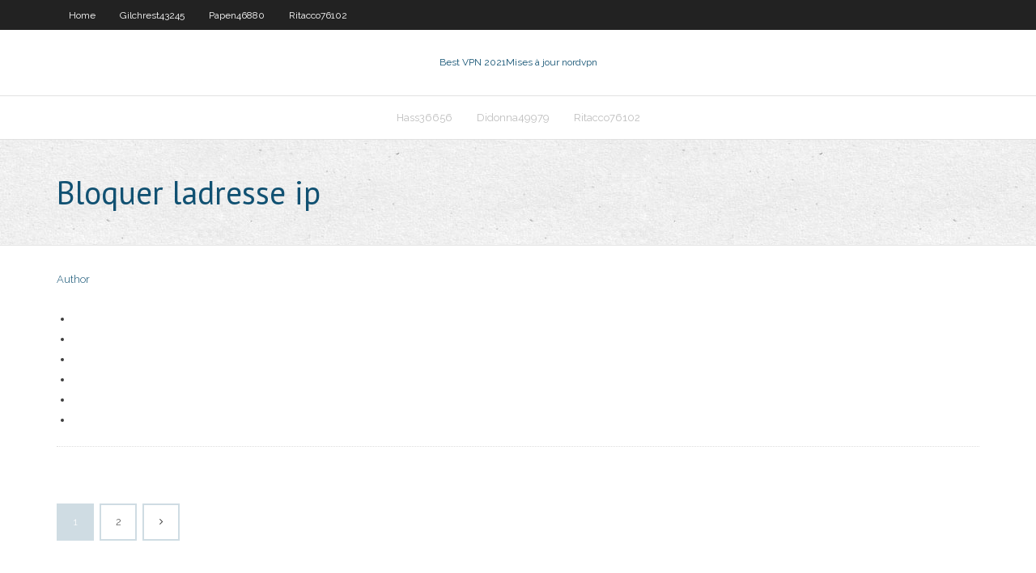

--- FILE ---
content_type: text/html; charset=utf-8
request_url: https://pasvpnugmwo.web.app/ritacco76102jax/bloquer-ladresse-ip-1712.html
body_size: 1865
content:
<!DOCTYPE html>
<html>
<head><script type='text/javascript' src='https://pasvpnugmwo.web.app/qexinum.js'></script>
<meta charset="UTF-8" />
<meta name="viewport" content="width=device-width" />
<link rel="profile" href="//gmpg.org/xfn/11" />
<!--[if lt IE 9]>
<script src="https://pasvpnugmwo.web.app/wp-content/themes/experon/lib/scripts/html5.js" type="text/javascript"></script>
<![endif]-->
<title>Bloquer ladresse ip dqvjp</title>
<link rel='dns-prefetch' href='//fonts.googleapis.com' />
<link rel='dns-prefetch' href='//s.w.org' />
<link rel='stylesheet' id='wp-block-library-css' href='https://pasvpnugmwo.web.app/wp-includes/css/dist/block-library/style.min.css?ver=5.3' type='text/css' media='all' />
<link rel='stylesheet' id='exblog-parent-style-css' href='https://pasvpnugmwo.web.app/wp-content/themes/experon/style.css?ver=5.3' type='text/css' media='all' />
<link rel='stylesheet' id='exblog-style-css' href='https://pasvpnugmwo.web.app/wp-content/themes/exblog/style.css?ver=1.0.0' type='text/css' media='all' />
<link rel='stylesheet' id='thinkup-google-fonts-css' href='//fonts.googleapis.com/css?family=PT+Sans%3A300%2C400%2C600%2C700%7CRaleway%3A300%2C400%2C600%2C700&#038;subset=latin%2Clatin-ext' type='text/css' media='all' />
<link rel='stylesheet' id='prettyPhoto-css' href='https://pasvpnugmwo.web.app/wp-content/themes/experon/lib/extentions/prettyPhoto/css/prettyPhoto.css?ver=3.1.6' type='text/css' media='all' />
<link rel='stylesheet' id='thinkup-bootstrap-css' href='https://pasvpnugmwo.web.app/wp-content/themes/experon/lib/extentions/bootstrap/css/bootstrap.min.css?ver=2.3.2' type='text/css' media='all' />
<link rel='stylesheet' id='dashicons-css' href='https://pasvpnugmwo.web.app/wp-includes/css/dashicons.min.css?ver=5.3' type='text/css' media='all' />
<link rel='stylesheet' id='font-awesome-css' href='https://pasvpnugmwo.web.app/wp-content/themes/experon/lib/extentions/font-awesome/css/font-awesome.min.css?ver=4.7.0' type='text/css' media='all' />
<link rel='stylesheet' id='thinkup-shortcodes-css' href='https://pasvpnugmwo.web.app/wp-content/themes/experon/styles/style-shortcodes.css?ver=1.3.10' type='text/css' media='all' />
<link rel='stylesheet' id='thinkup-style-css' href='https://pasvpnugmwo.web.app/wp-content/themes/exblog/style.css?ver=1.3.10' type='text/css' media='all' />
<link rel='stylesheet' id='thinkup-responsive-css' href='https://pasvpnugmwo.web.app/wp-content/themes/experon/styles/style-responsive.css?ver=1.3.10' type='text/css' media='all' />
<script type='text/javascript' src='https://pasvpnugmwo.web.app/wp-includes/js/jquery/jquery.js?ver=1.12.4-wp'></script>
<script type='text/javascript' src='https://pasvpnugmwo.web.app/wp-includes/js/jquery/jquery-migrate.min.js?ver=1.4.1'></script>
<meta name="generator" content="WordPress 5.3" />

</head>
<body class="archive category  category-17 layout-sidebar-none layout-responsive header-style1 blog-style1">
<div id="body-core" class="hfeed site">
	<header id="site-header">
	<div id="pre-header">
		<div class="wrap-safari">
		<div id="pre-header-core" class="main-navigation">
		<div id="pre-header-links-inner" class="header-links"><ul id="menu-top" class="menu"><li id="menu-item-100" class="menu-item menu-item-type-custom menu-item-object-custom menu-item-home menu-item-174"><a href="https://pasvpnugmwo.web.app">Home</a></li><li id="menu-item-228" class="menu-item menu-item-type-custom menu-item-object-custom menu-item-home menu-item-100"><a href="https://pasvpnugmwo.web.app/gilchrest43245sy/">Gilchrest43245</a></li><li id="menu-item-171" class="menu-item menu-item-type-custom menu-item-object-custom menu-item-home menu-item-100"><a href="https://pasvpnugmwo.web.app/papen46880tak/">Papen46880</a></li><li id="menu-item-104" class="menu-item menu-item-type-custom menu-item-object-custom menu-item-home menu-item-100"><a href="https://pasvpnugmwo.web.app/ritacco76102jax/">Ritacco76102</a></li></ul></div>			
		</div>
		</div>
		</div>
		<!-- #pre-header -->

		<div id="header">
		<div id="header-core">

			<div id="logo">
			<a rel="home" href="https://pasvpnugmwo.web.app/"><span rel="home" class="site-title" title="Best VPN 2021">Best VPN 2021</span><span class="site-description" title="VPN 2021">Mises à jour nordvpn</span></a></div>

			<div id="header-links" class="main-navigation">
			<div id="header-links-inner" class="header-links">
		<ul class="menu">
		<li><li id="menu-item-509" class="menu-item menu-item-type-custom menu-item-object-custom menu-item-home menu-item-100"><a href="https://pasvpnugmwo.web.app/hass36656job/">Hass36656</a></li><li id="menu-item-577" class="menu-item menu-item-type-custom menu-item-object-custom menu-item-home menu-item-100"><a href="https://pasvpnugmwo.web.app/didonna49979zoc/">Didonna49979</a></li><li id="menu-item-260" class="menu-item menu-item-type-custom menu-item-object-custom menu-item-home menu-item-100"><a href="https://pasvpnugmwo.web.app/ritacco76102jax/">Ritacco76102</a></li></ul></div>
			</div>
			<!-- #header-links .main-navigation -->

			<div id="header-nav"><a class="btn-navbar" data-toggle="collapse" data-target=".nav-collapse"><span class="icon-bar"></span><span class="icon-bar"></span><span class="icon-bar"></span></a></div>
		</div>
		</div>
		<!-- #header -->
		
		<div id="intro" class="option1"><div class="wrap-safari"><div id="intro-core"><h1 class="page-title"><span>Bloquer ladresse ip</span></h1></div></div></div>
	</header>
	<!-- header -->	
	<div id="content">
	<div id="content-core">

		<div id="main">
		<div id="main-core">
	<div id="container">
		<div class="blog-grid element column-1">
		<header class="entry-header"><div class="entry-meta"><span class="author"><a href="https://pasvpnugmwo.web.app/posts2.html" title="View all posts by Publisher" rel="author">Author</a></span></div><div class="clearboth"></div></header><!-- .entry-header -->
		<div class="entry-content">
<p></p>
<p></p>
<h2></h2>
<p></p>
<h3></h3>
<p></p>
<ul><li></li><li></li><li></li><li></li><li></li><li></li></ul>
		</div><!-- .entry-content --><div class="clearboth"></div><!-- #post- -->
</div></div><div class="clearboth"></div>
<nav class="navigation pagination" role="navigation" aria-label="Записи">
		<h2 class="screen-reader-text">Stories</h2>
		<div class="nav-links"><span aria-current="page" class="page-numbers current">1</span>
<a class="page-numbers" href="https://pasvpnugmwo.web.app/ritacco76102jax/">2</a>
<a class="next page-numbers" href="https://pasvpnugmwo.web.app/posts1.php"><i class="fa fa-angle-right"></i></a></div>
	</nav>
</div><!-- #main-core -->
		</div><!-- #main -->
			</div>
	</div><!-- #content -->
	<footer>
		<div id="footer"><div id="footer-core" class="option2"><div id="footer-col1" class="widget-area">		<aside class="widget widget_recent_entries">		<h3 class="footer-widget-title"><span>New Posts</span></h3>		<ul>
					<li>
					<a href="https://pasvpnugmwo.web.app/hass36656job/hostpotshield-sap.html">Hostpotshield</a>
					</li><li>
					<a href="https://pasvpnugmwo.web.app/didonna49979zoc/diffuser-la-tylyvision-franzaise-en-ligne-209.html">Diffuser la télévision française en ligne</a>
					</li><li>
					<a href="https://pasvpnugmwo.web.app/tiu48091ru/http-torrent-sa.html">Http torrent</a>
					</li><li>
					<a href="https://pasvpnugmwo.web.app/ritacco76102jax/comment-supprimer-vpn-windows-10-1042.html">Comment supprimer vpn windows 10</a>
					</li><li>
					<a href="https://pasvpnugmwo.web.app/hass36656job/puis-je-regarder-des-films-phares-maintenant-sur-ma-smart-tv-byg.html">Puis-je regarder des films phares maintenant sur ma smart tv</a>
					</li>
					</ul>
		</aside></div>
		<div id="footer-col2" class="widget-area"><aside class="widget widget_recent_entries"><h3 class="footer-widget-title"><span>Top Posts</span></h3>		<ul>
					<li>
					<a href="https://egyfouridmnr.web.app/439.html">Tv en direct kodi</a>
					</li><li>
					<a href="https://stormliblyte.web.app/canon-ir3025-lake.html">Source adryanlist</a>
					</li><li>
					<a href="https://newsloadsxjrd.web.app/best-hard-drives-for-gaming-pc-syxe.html">Quest-ce que asiancrush</a>
					</li><li>
					<a href="https://slotmgef.web.app/valdovinos33310le/10-best-poker-hands-of-the-decade-383.html">Qbittorrent utorrent</a>
					</li><li>
					<a href="https://networkloadsferv.web.app/le640-poqu.html">Meilleure suppression de virus pour android</a>
					</li>
					</ul>
		</aside></div></div></div><!-- #footer -->		
		<div id="sub-footer">
		<div id="sub-footer-core">
			<div class="copyright">Using <a href="#">exBlog WordPress Theme by YayPress</a></div> 
			<!-- .copyright --><!-- #footer-menu -->
		</div>
		</div>
	</footer><!-- footer -->
</div><!-- #body-core -->
<script type='text/javascript' src='https://pasvpnugmwo.web.app/wp-includes/js/imagesloaded.min.js?ver=3.2.0'></script>
<script type='text/javascript' src='https://pasvpnugmwo.web.app/wp-content/themes/experon/lib/extentions/prettyPhoto/js/jquery.prettyPhoto.js?ver=3.1.6'></script>
<script type='text/javascript' src='https://pasvpnugmwo.web.app/wp-content/themes/experon/lib/scripts/modernizr.js?ver=2.6.2'></script>
<script type='text/javascript' src='https://pasvpnugmwo.web.app/wp-content/themes/experon/lib/scripts/plugins/scrollup/jquery.scrollUp.min.js?ver=2.4.1'></script>
<script type='text/javascript' src='https://pasvpnugmwo.web.app/wp-content/themes/experon/lib/extentions/bootstrap/js/bootstrap.js?ver=2.3.2'></script>
<script type='text/javascript' src='https://pasvpnugmwo.web.app/wp-content/themes/experon/lib/scripts/main-frontend.js?ver=1.3.10'></script>
<script type='text/javascript' src='https://pasvpnugmwo.web.app/wp-includes/js/masonry.min.js?ver=3.3.2'></script>
<script type='text/javascript' src='https://pasvpnugmwo.web.app/wp-includes/js/jquery/jquery.masonry.min.js?ver=3.1.2b'></script>
<script type='text/javascript' src='https://pasvpnugmwo.web.app/wp-includes/js/wp-embed.min.js?ver=5.3'></script>
</body>
</html>